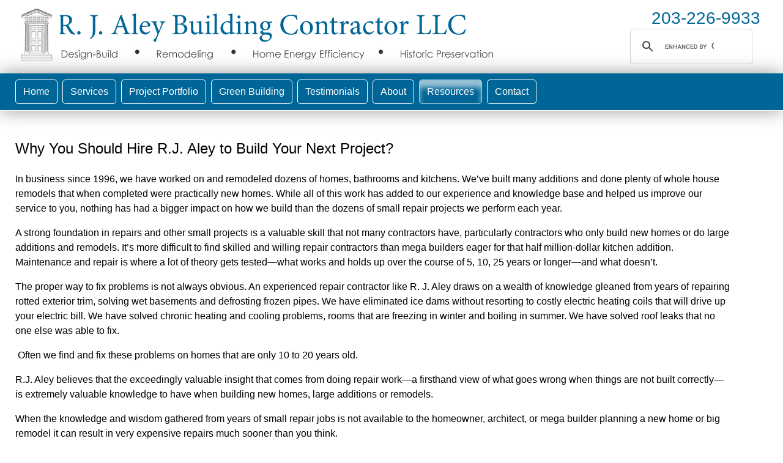

--- FILE ---
content_type: text/html
request_url: https://judsonaley.com/r-j-aley-green-and-efficient-building-contractor.htm
body_size: 9367
content:
<!doctype html>
<html><!-- InstanceBegin template="/Templates/Nov2013-redesign.dwt" codeOutsideHTMLIsLocked="false" -->
<head>
<meta charset="utf-8">
<meta http-equiv="X-UA-Compatible" content="IE=Edge">
<meta name="viewport" content="width=device-width">
<!-- InstanceBeginEditable name="doctitle" -->
<title>Why Hire R.J Aley to Build Your Next Project? </title>
<meta name="description" content="Expert home repair and home remodeling by R.J. Aley Building Contractor of Westport, CT">
<!-- InstanceEndEditable -->
<script type="text/javascript" src="p7ehc/p7EHCscripts.js"></script>
<link href="p7dmm/p7DMM01.css" rel="stylesheet" type="text/css" media="all">
<script type="text/javascript" src="p7dmm/p7DMMscripts.js"></script>
<link href="p7affinity/p7affinity-1_01.css" rel="stylesheet" type="text/css">
<link href="p7affinity/p7affinity_print.css" rel="stylesheet" type="text/css" media="print">
<link href="http://fonts.googleapis.com/css?family=Federo" rel="stylesheet" type="text/css">
<link href='http://fonts.googleapis.com/css?family=Sorts+Mill+Goudy' rel='stylesheet' type='text/css'>
<!--[if lte IE 7]>
<style>
body {min-width: 1020px;}
.columns-wrapper, .menu-top-wrapper, .p7dmm-sub-wrapper {width: 980px;}
</style>
<![endif]-->
<script>
  (function(i,s,o,g,r,a,m){i['GoogleAnalyticsObject']=r;i[r]=i[r]||function(){
  (i[r].q=i[r].q||[]).push(arguments)},i[r].l=1*new Date();a=s.createElement(o),
  m=s.getElementsByTagName(o)[0];a.async=1;a.src=g;m.parentNode.insertBefore(a,m)
  })(window,document,'script','//www.google-analytics.com/analytics.js','ga');

  ga('create', 'UA-23828127-1', 'rjaley.com');
  ga('send', 'pageview');

</script>
<!-- InstanceBeginEditable name="head" -->
<!-- InstanceEndEditable -->
</head>

<body>
  <div class="masthead"><div class="mastheadinner"><div class="floatleft"><img src="images/rjaley-logo.jpg" width="73" height="93" alt="RJ Aley Building Contractor Logo"></div>
  <div class="headertext">R.J. Aley Building Contractor</div> <div id="phonenumber">203-226-9933</div><div class="searchbox"><div id="searchbox"><script>
  (function() {
    var cx = '001371564154993941237:bm_mbx79sc0';
    var gcse = document.createElement('script');
    gcse.type = 'text/javascript';
    gcse.async = true;
    gcse.src = (document.location.protocol == 'https:' ? 'https:' : 'http:') +
        '//www.google.com/cse/cse.js?cx=' + cx;
    var s = document.getElementsByTagName('script')[0];
    s.parentNode.insertBefore(gcse, s);
  })();
</script>
<gcse:search></gcse:search></div>
</div>
</div></div>
  <div class="top-navigation">
    <div class="menu-top-wrapper">
      <div id="p7DMM_1" class="p7DMM01 p7DMM p7dmm-left responsive dmm01-pop">
        <div id="p7DMMtb_1" class="p7DMM-toolbar closed"><a href="#" title="Hide/Show Menu"><img src="p7dmm/img/toggle-icon.png" alt="Toggle Menu"></a></div>
        <ul id="p7DMMu_1" class="p7DMM01-menu closed">
          <li><a id="p7DMMt1_1" href="index.htm">Home</a></li>
          <li><a id="p7DMMt1_2" href="">Services</a>
            <div id="p7DMMs1_2" class="p7dmm-sub-wrapper">
              <ul>
                <li><a href="services.htm">Our Services</a></li>
                <li><a href="services/design-build-remodeling-contractor.htm">Design-Build Remodeling</a></li>
                <li><a href="services/energy-efficiency-green-building-sustainability.htm">Home Energy Efficiency &amp; Sustainability</a></li>
                <li><a href="services/carpentry-home-repairs-maintenance.htm">Carpentry, Home Repairs &amp; Maintenance</a></li>
                <li><a href="services/historic-building-preservation-restoration-rehabilitation.htm">Historic Preservation &amp; Restoration</a></li>
              </ul>
            </div>
          </li>
          <li><a id="p7DMMt1_3" href="portfolio.htm">Project Portfolio</a></li>
          <li><a id="p7DMMt1_4" href="r-j-aley-building-energy-efficiency.htm">Green Building</a></li>
          <li><a id="p7DMMt1_5" href="testimonials.htm">Testimonials</a></li>
          <li><a id="p7DMMt1_6" href="">About</a>
            <div id="p7DMMs1_6" class="p7dmm-sub-wrapper">
              <ul>
                <li><a href="about.htm">About Us</a></li>
                <li><a href="rj-aley-home-remodeling-certifications.htm">Credentials</a></li>
                <li><a href="rj-aley-home-building-career-opportunities.htm">Career Opportunities</a></li>
                <li><a href="rjaley-buliding-contractor-press.htm">Press</a></li>
              </ul>
            </div>
          </li>
          <li><a id="p7DMMt1_7" href="">Resources</a>
            <div id="p7DMMs1_7" class="p7dmm-sub-wrapper">
              <ul>
                <li><a href="more-information-home-remodeling.htm">FAQs</a></li>
                <li><a href="building-remodeling-restoration-links.htm">Links</a></li>
              </ul>
            </div>
          </li>
          <li><a id="p7DMMt1_8" href="contact.htm">Contact</a></li>
        </ul>
        <script type="text/javascript">P7_opDMM('p7DMM_1',3,450,0,1,1,1,0,0,1);</script>
      </div>
    </div>
  </div>
<div class="content-wrapper">
  <div class="columns-wrapper">
    <div class="main-content">
      <div class="content p7ehc-1"><!-- InstanceBeginEditable name="content" -->
        <h1>Why You Should Hire R.J. Aley to Build Your Next Project?</h1>
<p>In business since 1996, we have  worked on and remodeled dozens of homes, bathrooms and kitchens. We&rsquo;ve built many  additions and done plenty of whole house remodels that when completed were practically  new homes. While all of this work has added to our experience and knowledge  base and helped us improve our service to you, nothing has had a bigger impact  on how we build than the dozens of small repair projects we perform each year.</p>
<p>A  strong foundation in repairs and other small projects is a valuable skill that  not many contractors have, particularly contractors who only build new homes or  do large additions and remodels. It&rsquo;s more difficult to find skilled and willing repair  contractors than mega builders eager for that half million-dollar kitchen  addition. Maintenance and repair is where a lot of theory gets tested—what  works and holds up over the course of 5, 10, 25 years or longer—and what  doesn&rsquo;t.</p>
        <p>          The  proper way to fix problems is not always obvious. An experienced repair  contractor like R. J. Aley draws on a wealth of knowledge gleaned from years of  repairing rotted exterior trim, solving wet basements and defrosting frozen pipes. We have eliminated ice dams without resorting to costly electric heating coils that will drive up your electric bill. We have solved chronic heating and cooling problems, rooms that are freezing in winter and boiling in summer.  We have solved roof leaks that no one else was able to fix.</p>
 Often we  find and fix these problems on homes that are only 10 to 20 years old.
        <p>          R.J.  Aley believes that the exceedingly valuable insight that comes from doing  repair work—a firsthand view of what goes wrong when things are not built  correctly—is extremely valuable knowledge to have when building new homes,  large additions or remodels. </p>
        <p>          When  the knowledge and wisdom gathered from years of small repair jobs is not  available to the homeowner, architect, or mega builder planning a new home or  big remodel it can result in very expensive repairs much sooner than you think.</p>
        <p>          R.J.  Aley remains quite happy to do ordinary repair work for homeowners who require  it.&nbsp;We will never turn down modest repair jobs that are essential to the  maintenance and upkeep of our client&rsquo;s home since every job adds to our  knowledge base. But we won't turn down bigger projects either, and when we build  them, we know what will work in the long run and last for the next 100 years. </p>
        
        <div id="areasserved">
          <h2 class="footertitle">Communities served:</h2>
          <p class="footertitle"><strong>Fairfield County, Connecticut: </strong>Bridgeport, Cos Cob, Darien, Easton, Fairfield, Greenwich, New Canaan,  Norwalk, South Norwalk, Rowayton, East Norwalk, Old Greenwich, Riverside, Southport, Stamford, Stratford, Trumbull, Redding, Weston, Westport, and Wilton.</p>
          <p> <strong>New Haven County, Connecticut:</strong> Eastrock, Milford, New Haven, Orange,  Westville, and Woodbridge. </p>
          <p> <strong>Westchester County, New York:</strong> Bedford, Harrison, Portchester, Pound Ridge, Rye, South Salem, and West Harrison. </p>
          <p class="footertitle">&nbsp;</p>
  
</div>
      <!-- InstanceEndEditable --></div>
    </div>
  </div>
</div>


<div class="footer"> <div class="footerinner">
  <img src="images/logos-1.jpg" alt="R J Aley Certifications" width="313" height="67" class="logos">
  <div class="footerinner2">  <div itemscope itemtype="http://schema.org/HomeAndConstructionBusiness"> 
   <div  class="rjaley-address" itemprop="name">R.J. Aley Building Contractor </div>
	<div class="rjaley-address" itemprop="address">185 Wilton Rd<br /> Westport, CT 06880
</div><div  class="rjaley-phone">Call <span itemprop="telephone">203-226-9933</span></div>
    </div></div><img src="images/logos-2.jpg" alt="logos2" width="313" height="67" class="logos">
 </div>
 </div>
</div>

</body>
<!-- InstanceEnd --></html>


--- FILE ---
content_type: text/css
request_url: https://judsonaley.com/p7dmm/p7DMM01.css
body_size: 8537
content:
/*
 ----------------------------- 
 PVII Drop Menu Magic
 by Project Seven Development
 www.projectseven.com
 Theme 01: Affinity
 -----------------------------
*/

.p7DMM01 {
	position: relative;
	background-color: #0294dd;
	border-bottom: 1px solid #FFF;
	box-shadow: 0px 0px 30px rgba(0,0,0,.45);
}
.p7DMM01:after {
	content: "\0020";
	clear: both;
	font-size: 0px;
	line-height: 0;
	display: inline;
	height: 0px;
}
.p7DMM01.p7dmm-centered {
	text-align: center;
}
.p7DMM01.p7dmm-right {
	text-align: right;
}
.p7DMM01 ul {
	margin: 0px;
	padding: 0px;
	display: inline-block;
	vertical-align: bottom;
}
.p7DMM01 ul li {
	list-style-type: none;
	float: left;
	padding: 10px 0px;
	margin-right: 8px;
}
.p7DMM01 ul li:last-child {
	margin-right: 0px;
}
.p7DMM01 ul a {
	color: #FFFFFF;
	font-size: 1em;
	padding: 10px 12px;
	text-decoration: none;
	border: 1px solid;
	border-radius: 5px;
	/* [disabled]border-color: #0171A7; */
	display: block;
	-webkit-transition: all linear .35s .1s;
	transition: all linear .35s .1s;
	-webkit-transition-property: background-color, box-shadow, border-color;
	transition-property: background-color, box-shadow, border-color;
}
.p7DMM01 ul a:hover,
.p7DMM01 ul a:focus,
.p7DMM01 ul a.open,
.p7DMM01 ul a.current_mark.closed {
	outline: none;
	/* [disabled]border-color: #FFF; */
	border-color: rgba(255,255,255,0.65);
	color: #FFFFFF;
	box-shadow: inset 0px 12px 8px rgba(255,255,255,.6);
	/* [disabled]background-color: #0171A7; */
	/* [disabled]background-image: url(../images/menu-background.jpg); */
}
.p7dmm-sub-wrapper {
	position: absolute;
	top: 100%;
	width: 100%;
	left: 0px;
	display: none;
}
.p7DMM01 ul ul {
	margin: 0px;
	display: inline-block;
	padding: 0px;
	vertical-align: bottom;
}
.p7DMM01 ul ul li {
	padding: 8px 0px;
}
.p7DMM01 ul ul a {
	background-color: rgba(255,255,255,.5);
	border-color: #FFF;
	box-shadow: none;
	font-size: 0.8em;
	padding: 8px 10px;
	box-shadow: inset 0px 0px 8px rgba(255,255,255,.15);
	color: #000;
}
.p7DMM01 ul ul a:hover {
	background-color: rgba(255,255,255,0.6);
	border-color: #EEE;
	color: #000000;
	box-shadow: inset 0px 12px 20px rgba(123,164,193,.2);
}
/*By default the current-marked root link is in the open state. 
This rule can be used if you would like to further differentiate the current-marked root link.*/
.p7DMM01 ul a.current_mark.closed,
.p7DMM01 ul a.current_mark:hover {
}
/*Current Marked Sub-menu Link*/
.p7DMM01 ul ul a.current_mark {
	color: #447395;
	font-weight: normal;
}
/*Toolbar for Smartphones to Hide or Show entire menu*/
.p7DMM-toolbar {
	display: none;
}
/*VERTICAL MENU*/
.p7DMM01.dmm-vertical ul a.trig {
	background-image: url(img/p7dmm_east_black.gif);
	background-repeat: no-repeat;
	background-position: left center;
}
.p7DMM01.dmm-vertical ul a.open.trig {
	background-image: url(img/p7dmm_south_black.gif);
	background-repeat: no-repeat;
	background-position: left center;
}
.p7DMM01.dmm-vertical {
	background-color: transparent;
	box-shadow: none;
	border-bottom: none;
}
.p7DMM01.dmm-vertical ul,
.p7DMM01.dmm-vertical ul ul {
	display: block;
	padding: 0px;
	margin: 0px;
}
.p7DMM01.dmm-vertical ul ul {
	border-radius: 0px 0px 5px 5px;
	background-color: #DDD;
}
.p7DMM01.dmm-vertical ul li,
.p7DMM01.dmm-vertical ul ul li {
	float: none;
	display: block;
	padding: 0px;
	margin-right: 0px !important;
}
.p7DMM01.dmm-vertical ul li {
	margin-bottom: 8px;
}
.p7DMM01.dmm-vertical ul li:last-child {
	margin-bottom: 0px;
}
.p7DMM01.dmm-vertical ul ul li {
	margin-bottom: 0px;
}
.p7DMM01.dmm-vertical ul a {
	padding: 8px 18px;
}
.p7DMM01.dmm-vertical ul a.open {
	border-radius: 5px 5px 0px 0px;
}
.p7DMM01.dmm-vertical ul ul a {
	border-top: none;
	border-radius: 0px;
	border-bottom: 1px solid;
	border-left: 1px solid;
	border-right: 1px solid;
	border-color: rgba(255,255,255,.35);
	background-color: transparent;
	font-size: .9em;
}
.p7DMM01.dmm-vertical ul ul li:last-child a {
	border-radius: 0px 0px 4px 4px;
}
.p7DMM01.dmm-vertical ul ul a:hover {
	background-color: rgba(142,176,202,0.6);
	color: #000000;
}
.p7DMM01.dmm-vertical .p7dmm-sub-wrapper {
	width: 100%;
	position: relative;
	padding: 0px;
	margin: 0px;
	top: 0px;
}

/*POP MENU MODE*/
.p7DMM01.dmm01-pop .p7dmm-sub-wrapper {
	text-align: left;
	padding-bottom: 30px;
	padding-right: 30px;
	width: auto;
	left: auto;
	display: none;
	z-index: 99;
}
.p7DMM01.dmm01-pop ul ul {
	/*background-color: #222;*/
	background-color:#006697;
	border-radius: 0px 0px 5px 5px;
	border: 1px solid;
	border-top: none;
	border-color: #000000;
}
.p7DMM01.dmm01-pop ul ul li {
	padding: 0px;
	float: none;
	margin: 0px;
}
.p7DMM01.dmm01-pop ul ul a {
	background-color: transparent;
	box-shadow: none;
	border-radius: 0px;
	font-size: 0.8em;
	padding: 8px 20px;
	box-shadow: none;
	color: #ffffff;
	border: none;
}
.p7DMM01.dmm01-pop ul ul li:last-child a {
	border-radius: 0px 0px 4px 4px;
}
.p7DMM01.dmm01-pop ul ul a:hover {
	background-color: transparent;
	color: #ffffff;
	font-weight:bold;
	box-shadow: none;
}
/*By default the current-marked root link is in the open state. 
This rule can be used if you would like to further differentiate the current-marked root link.*/
.p7DMM01 ul a.current_mark.closed,
.p7DMM01 ul a.current_mark:hover {
}
/*Current Marked Sub-menu Link*/
.p7DMM01.dmm01-pop ul ul a.current_mark {
	color: #EEE;
	font-weight: bold;
}

/*Smartphone Menu Presentation*/
@media only screen and (min-width: 0px) and (max-width: 700px) {
.p7DMM01.responsive {
	padding: 0px;
	margin: 0px;
}
.p7DMM01.responsive ul a.trig {
	background-image: url(img/p7dmm_east_black.gif);
	background-repeat: no-repeat;
	background-position: left center;
}
.p7DMM01.responsive ul a.open.trig {
	background-image: url(img/p7dmm_south_black.gif);
	background-repeat: no-repeat;
	background-position: left center;
}
.p7DMM01.responsive ul li {
	margin: 0px;
	padding: 0px;
}
.p7DMM01.responsive ul,
.p7DMM01.responsive ul ul {
	display: block;
	padding: 0px;
	margin: 0px;
}
.p7DMM01.responsive ul li,
.p7DMM01.responsive ul ul li {
	float: none;
	display: block;
	margin: 0px;
	padding: 0px;
}
.p7DMM01.responsive ul li a,
.p7DMM01.dmm-vertical ul li a {
	border: none;
	border-radius: 0px;
	padding: 8px 18px;
	border-bottom: 1px solid rgba(255,255,255,.15) !important;
}
.p7DMM01.responsive ul li:last-child a {
	border-bottom: none;
}
.p7DMM01.responsive .p7dmm-sub-wrapper {
	width: 100%;
	position: relative;
	padding: 0px;
	margin: 0px;
	top: 0px;
}
/*Toolbar for Smartphones to Hide or Show entire menu*/
.p7DMM01.responsive .p7DMM-toolbar,
.p7DMM01.dmm-vertical .p7DMM-toolbar {
	position: relative;
	z-index: 999;
	display: block;
	background-color: #222;
	text-align: right;
	padding: 6px;
	cursor: pointer;
}
.p7DMM01.dmm-vertical .p7DMM-toolbar {
	background-color: #222222 !important;
	border-radius: 5px 5px 0px 0px;
}
.p7DMM01.responsive .p7DMM-toolbar.closed a:before {
	content: "Show Menu";
}
.p7DMM01.responsive .p7DMM-toolbar.opened a:before {
	content: "Hide Menu";
}
.p7DMM.responsive ul.closed {
	display: none;
}
.p7DMM.responsive ul.opened {
	display: block;
}

.p7DMM01.responsive .p7DMM-toolbar img,
.p7DMM01.dmm-vertical .p7DMM-toolbar img {
	border: none;
	padding-left: 16px;
}
.p7DMM01.responsive .p7DMM-toolbar a,
.p7DMM01.dmm-vertical .p7DMM-toolbar a {
	color: #999;
	text-transform: uppercase;
	font-size: .8em;
	background-color: transparent !important;
	border: none !important;
	text-decoration: underline;
}
.p7DMM01.responsive .p7DMM-toolbar.closed a,
.p7DMM01.dmm-vertical .p7DMM-toolbar.closed a {
	color: #EEE;
}
.p7DMM01.responsive .p7DMM-toolbar img,
.p7DMM01.dmm-vertical .p7DMM-toolbar img {
	opacity: .5;
}
.p7DMM01.responsive .p7DMM-toolbar:hover img,
.p7DMM01.dmm-vertical .p7DMM-toolbar:hover img {
	opacity: .85;
}
.p7DMM01.responsive .p7DMM-toolbar:hover a,
.p7DMM01.dmm-vertical .p7DMM-toolbar:hover a {
	color: #EEE;
}
.p7DMM01.responsive .p7DMM-toolbar.closed img,
.p7DMM01.dmm-vertical .p7DMM-toolbar.closed img {
	opacity: 1;
}
.p7DMM01.responsive .p7DMM-toolbar.closed:hover,
.p7DMM01.dmm-vertical .p7DMM-toolbar.closed:hover {
	background-color: #466275;
}
.p7DMM01.dmm-vertical * {
	border-radius: 0px !important;
}
.p7DMM01.dmm01-pop .p7dmm-sub-wrapper {
	padding-bottom: 0px;
	padding-right: 0px;
	width: 100%;
}
/*END MEDIA QUERY - DO NOT REMOVE CURLY BRACE BELOW*/
}

/*Exception rules for Smartphones in Landscape orientation only*/
@media only screen and (max-device-width: 480px) and (orientation : landscape) {
.p7DMM01.responsive ul a {
	font-size: 1.35em;
	padding: .35em .75em;
}
.p7DMM01.responsive ul ul a {
	font-size: 1em;
	padding: .3em 1em;
}
/*END MEDIA QUERY - DO NOT REMOVE CURLY BRACE BELOW*/
}


--- FILE ---
content_type: text/css
request_url: https://judsonaley.com/p7affinity/p7affinity-1_01.css
body_size: 7333
content:
/* 
  ------------------------------------------------
  PVII Affinity
  Copyright (c) 2013 Project Seven Development
  www.projectseven.com
  01: 1 Col Flex
  ------------------------------------------------
*/

body {
	font-family: "Segoe UI", Optima, Helvetica, Arial, sans-serif;
	color: #000;
	background-color: #FFFFFF;
	margin: 0px;
	padding: 0px;
	font-size: 1em;
	padding-bottom: 4em;
}
img {
	vertical-align: bottom;
}

.masthead {
	padding: 10px 10px;
	text-align: left;
	background-color: #FFF;
	/* [disabled]position: fixed; */
	z-index: 10;
	box-shadow: 0px 0px 30px #000;
}
.mastheadinner {
	max-width:1260px;
	margin: 0 auto;
	position: relative;
	background-image:url(../images/rjaley-name.jpg);
	height: 100px;
	background-repeat: no-repeat;
	/* [disabled]width: 1260px; */
	left: 0px;
}
.headertext {display:none;}
.searchbox {
	float:right;
	width:250px;
}
.rjaley-phone {
	padding:0px 10px 0px 10px;
	float:left;
	font-size:2em;
	color: #006697;
	text-align: center;
	clear: left;
}
.rjaley-name {
	padding:2px 10px 0px 10px;
	float:left;
	font-size:0.5em;
	color: #0194DA;
	text-align: center;
	min-width: 275px;
}
.footerinner2 {
	padding:0;
	float:left;
	text-align: center;
	min-width: 275px;
}
.logos {
	float:left;
}
.content-wrapper {
	/* [disabled]margin: 1em 1.25em 0em 1.25em; */
	overflow: hidden;
}
.columns-wrapper {
	overflow: hidden;
	background-color: #FFF;
	position: relative;
}
.columns-wrapper, .menu-top-wrapper {
	max-width: 1260px;
	margin: auto;
}

.main-content .content{
	padding: 10px 0px;
	font-size: 1em;
	line-height: 1.5em;
	/* [disabled]border: 1px solid; */
	/* [disabled]border-radius: 5px; */
	/* [disabled]border-color: #666; */
}

/*Heading styles*/
h1, h2, h3, h4 {
	margin: 0px 0px 0px 0px;
	font-family: Federo, "Segoe UI", Optima, Helvetica, Arial, sans-serif;
	font-weight: normal;
}
h1 { font-size: 1.5em; }
h2 {
	font-size: 1.35em;
	padding-top: 1em;
}
h3 { font-size: 1.25em; }
h4 { font-size: 1.1em; }

/*A utility rule assigned to the first heading to remove top margins.*/
.content h1:first-child,
.content h2:first-child,
.content h3:first-child,
.content h4:first-child {
	margin-top: 0px;
}

h1 {
	padding-top:40px;
}

/*Make Image Scalable - Assign this class to any image to make it scale with the browser window size*/
img.scalable {
	height: auto !important;
	width: auto !important;
	max-width: 100%;
	/*border-radius: 5px;*/
}
.fancy {
	border: 1px solid rgba(255,255,255,.2);
	box-shadow: 0px 0px 30px rgba(0,0,0,.65);
}
.sidebar ul, .sidebar ol, .sidebar2 ul, .sidebar2 ol {
	margin: 0 0 0 .5em;
	padding: 0 0 0 .5em;
	line-height: normal;
}
.sidebar li, .sidebar2 li { 
	margin-bottom: 4px; 
}

/*Ordinary Link Styles*/
.content a {
	color: #002953;
	text-decoration: none;
	border-bottom-width: 1px;
	border-bottom-style: dotted;
}
.content a:hover, .content a:focus {
	color: #000;
	border-bottom-style: solid;
}
.content a img {	
	border:none;border-bottom-style: none;}
.content a img.noborder {	
	border:none;border-bottom-style: none;}
.footer a {
	color: #8C8C8C;
}
.footer a:hover, .footer a:focus { color: #FFF; }

.innersection a {color:#002953;}

.innersection li {padding-bottom:8px;}

p.testimonialattribution {
	color:#0066CC;
	font-style: italic;
	text-align: right;
}
/*The DIVs that contains the horizontal menu bar at the top of your page.*/
.menu-top-wrapper .p7DMM01 {
	background-color: transparent;
	border: none;
	box-shadow: none;
}
.top-navigation {
	background-color: #006697;
	border-bottom: 1px solid #FFF;
	box-shadow: 0px 0px 30px #999;
	position: relative;
	z-index: 9;
}
.top-navigation:after {
	content: "\0020";
	font-size: 0px;
	display: inline;
	overflow: hidden;
	line-height: 0;
	clear: both;
}

/*The Footer*/
.footer {
	background-color: #FFF;
	box-shadow: inset 0px 16px 2px rgba(255,255,255,.025);
	border-top: 1px solid #000;
	padding: 5px 0px;
	clear: both;
	position: relative;
	z-index: 999;
	top: auto;
	bottom: 0px;
	width: 100%;
}


.footerinner {

	max-width:960px;
	margin: 0 auto;
	position: relative;
}

#areasserved {
	font-size: 1em;
	line-height: normal;
}
.floatright {
	float: right;
	padding: 0 0 0 15px;
}
.floatleft {
	float: left;

}
.clearboth {
	clear:both;
}
.rightside {
	width:32%;
	float: right;
	padding-left: 1em;
	padding-right: 1em;
	font-size: .9em;
}

.newsheader {
	padding:10px 8px;
	margin-top:10px;
	background-color:#006697;
	color: #FFF;
}
.sanserif {
	font-size: 16px;
	font-style: italic;
}
.rjaley-address {
	display:none;
}
.padbottom {padding-bottom:0px;}
h1 {
	padding-bottom:10px;
}
.portfolio-center {margin:0 auto;}
 td.services  {
	
	padding-bottom:5px;
}

.dotted-divider {
	width:100%;
	border-top:dotted 2px #ccc;
	margin: 15px 0;
}
.services img {
	padding-right: 8px;
}
 .rightwidget {
	 float:right;
	 padding-left:15px;
 }

.portfolio-item {
	float:left;
	margin:0 15px 10px 0px;
	width: 175px;
}


#p7IGM_1 {margin-top:20px;}
.portfolio-caption {
	font-size:11px;
	line-height:1.2em;
	padding:8px;
	text-align:left;
	background-color:#E1EEF7;
	height: 80px;
}
.p7ehc-1 {
	/*width:90%*/
	width:95%
}
.content h1:first-child {
	padding-bottom:10px;
	/*text-transform: uppercase;*/
}
.boxed {
	border:1px #333 solid;padding:8px; margin-top:10px;
}
.boxed p {
	padding:0px;
	text-align:center;
	font-style:italic;
	font-weight:bold;
	font-size: .9em;
}

.mastheadinner, .menu-top-wrapper, .columns-wrapper  {
	padding:0 15px;
}
a.contactbutton , button.contactbutton {
	padding: 10px;
	text-align:center;
	display:block;
	width:175px;
	background-color:#006697;
	border:1px solid #000;
	color:#ffffff;
	border-radius: 5px;
	
}
a:hover.contactbutton, button:hover.contactbutton {
	color:#fff;
	box-shadow: inset 0px 12px 8px rgba(255,255,255,.6);
}
#phonenumber {
	font-size:28px;
	text-align:right;
	color:#006697;
	line-height: 0;
	padding-right: 12px;
	padding-top: 20px;
	
}
.certification-images {
	float: left;
	padding:8px;
	margin-top:0px;
	
	
}
/*1 Column for Narrow Browser Windows and Smartphones in both orientations*/
@media only screen and (min-width: 0px) and (max-width: 700px) {
body {
	padding-bottom: 0px;
}

.content-wrapper, .columns-wrapper {margin: 0px; border: none;}
.main-content .content {
	padding: 20px 10px;
	border: none;
}
.p7DMM01 ul a, .p7DMM01 ul a:hover, .p7DMM01 ul a:focus, .p7DMM01 ul a.open {
	border-bottom: 1px solid !important;
	border-color: #89AEC9 !important;
}
.p7DMM01 ul li:last-child a {
	border-bottom: none !important;
}
.logos {
   display:none;
}
.rjaley-phone {
	float:none;
	margin:0 auto;
	padding:0;
}

.footerinner2 { float:none;}

.rightside {
	float:none;
	width:100%;
	padding-left:0;
	padding-right:1em;
}

.testimonials {
	display:none;
}

h1.homepage{
	text-align:center;
	padding-top:10px;
}
.mastheadinner {
	background-image:none;
}
.headertext {display:block; color:#0194da; font-size:1.3em; font-family: 'Sorts Mill Goudy', serif;padding:10px 0 0 10px;text-align:center;}
.searchbox {display:none;}
h1 {line-height:1.2em;}
#phonenumber {
	text-align:center;
	font-size:.8em;
	color:#0194da;
}
}
/*Medium windows - prevent search overlap*/
@media only screen and (min-width: 700px) and (max-width: 1074px) {
	.searchbox {display:none;}
	#phonenumber {display:none;}
}
/*Medium windows - reduce padding content padding*/
@media only screen and (min-width: 700px) and (max-width: 1280px) {
/*.main-content .content {padding: 10px 20px;}*/
.top-navigation {padding: 0px 10px;}
.content-wrapper {margin-left: 10px; margin-right: 10px;}
}
